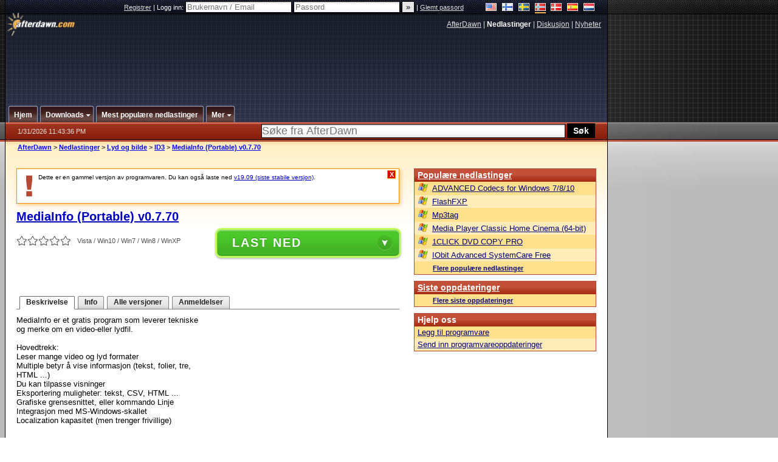

--- FILE ---
content_type: text/html;charset=windows-1252
request_url: https://no.afterdawn.com/nedlastinger/lyd_video/id3/mediainfo_portable.cfm/v0_7_70
body_size: 21968
content:


















	
	

		

		
<!-- going into secondary template -->







	<!DOCTYPE html PUBLIC "-//W3C//DTD XHTML 1.0 Strict//EN" "https://www.w3.org/TR/xhtml1/DTD/xhtml1-strict.dtd">

<html xmlns="https://www.w3.org/1999/xhtml" xml:lang="no" xmlns:og="https://opengraphprotocol.org/schema/" xmlns:fb="https://www.facebook.com/2008/fbml">


	<head>
		<meta http-equiv="X-UA-Compatible" content="IE=9; IE=8; IE=7; IE=EDGE" />
		<title>Last ned MediaInfo (Portable) v0.7.70 - AfterDawn: Programvarenedlastinger</title>
		<meta http-equiv="Content-Type" content="text/html; charset=windows-1252" />
		
			
			
<script type="text/javascript">(window.NREUM||(NREUM={})).init={ajax:{deny_list:["bam.nr-data.net"]},feature_flags:["soft_nav"]};(window.NREUM||(NREUM={})).loader_config={licenseKey:"a60c345c66",applicationID:"68128913",browserID:"73307292"};;/*! For license information please see nr-loader-rum-1.308.0.min.js.LICENSE.txt */
(()=>{var e,t,r={163:(e,t,r)=>{"use strict";r.d(t,{j:()=>E});var n=r(384),i=r(1741);var a=r(2555);r(860).K7.genericEvents;const s="experimental.resources",o="register",c=e=>{if(!e||"string"!=typeof e)return!1;try{document.createDocumentFragment().querySelector(e)}catch{return!1}return!0};var d=r(2614),u=r(944),l=r(8122);const f="[data-nr-mask]",g=e=>(0,l.a)(e,(()=>{const e={feature_flags:[],experimental:{allow_registered_children:!1,resources:!1},mask_selector:"*",block_selector:"[data-nr-block]",mask_input_options:{color:!1,date:!1,"datetime-local":!1,email:!1,month:!1,number:!1,range:!1,search:!1,tel:!1,text:!1,time:!1,url:!1,week:!1,textarea:!1,select:!1,password:!0}};return{ajax:{deny_list:void 0,block_internal:!0,enabled:!0,autoStart:!0},api:{get allow_registered_children(){return e.feature_flags.includes(o)||e.experimental.allow_registered_children},set allow_registered_children(t){e.experimental.allow_registered_children=t},duplicate_registered_data:!1},browser_consent_mode:{enabled:!1},distributed_tracing:{enabled:void 0,exclude_newrelic_header:void 0,cors_use_newrelic_header:void 0,cors_use_tracecontext_headers:void 0,allowed_origins:void 0},get feature_flags(){return e.feature_flags},set feature_flags(t){e.feature_flags=t},generic_events:{enabled:!0,autoStart:!0},harvest:{interval:30},jserrors:{enabled:!0,autoStart:!0},logging:{enabled:!0,autoStart:!0},metrics:{enabled:!0,autoStart:!0},obfuscate:void 0,page_action:{enabled:!0},page_view_event:{enabled:!0,autoStart:!0},page_view_timing:{enabled:!0,autoStart:!0},performance:{capture_marks:!1,capture_measures:!1,capture_detail:!0,resources:{get enabled(){return e.feature_flags.includes(s)||e.experimental.resources},set enabled(t){e.experimental.resources=t},asset_types:[],first_party_domains:[],ignore_newrelic:!0}},privacy:{cookies_enabled:!0},proxy:{assets:void 0,beacon:void 0},session:{expiresMs:d.wk,inactiveMs:d.BB},session_replay:{autoStart:!0,enabled:!1,preload:!1,sampling_rate:10,error_sampling_rate:100,collect_fonts:!1,inline_images:!1,fix_stylesheets:!0,mask_all_inputs:!0,get mask_text_selector(){return e.mask_selector},set mask_text_selector(t){c(t)?e.mask_selector="".concat(t,",").concat(f):""===t||null===t?e.mask_selector=f:(0,u.R)(5,t)},get block_class(){return"nr-block"},get ignore_class(){return"nr-ignore"},get mask_text_class(){return"nr-mask"},get block_selector(){return e.block_selector},set block_selector(t){c(t)?e.block_selector+=",".concat(t):""!==t&&(0,u.R)(6,t)},get mask_input_options(){return e.mask_input_options},set mask_input_options(t){t&&"object"==typeof t?e.mask_input_options={...t,password:!0}:(0,u.R)(7,t)}},session_trace:{enabled:!0,autoStart:!0},soft_navigations:{enabled:!0,autoStart:!0},spa:{enabled:!0,autoStart:!0},ssl:void 0,user_actions:{enabled:!0,elementAttributes:["id","className","tagName","type"]}}})());var p=r(6154),m=r(9324);let h=0;const v={buildEnv:m.F3,distMethod:m.Xs,version:m.xv,originTime:p.WN},b={consented:!1},y={appMetadata:{},get consented(){return this.session?.state?.consent||b.consented},set consented(e){b.consented=e},customTransaction:void 0,denyList:void 0,disabled:!1,harvester:void 0,isolatedBacklog:!1,isRecording:!1,loaderType:void 0,maxBytes:3e4,obfuscator:void 0,onerror:void 0,ptid:void 0,releaseIds:{},session:void 0,timeKeeper:void 0,registeredEntities:[],jsAttributesMetadata:{bytes:0},get harvestCount(){return++h}},_=e=>{const t=(0,l.a)(e,y),r=Object.keys(v).reduce((e,t)=>(e[t]={value:v[t],writable:!1,configurable:!0,enumerable:!0},e),{});return Object.defineProperties(t,r)};var w=r(5701);const x=e=>{const t=e.startsWith("http");e+="/",r.p=t?e:"https://"+e};var R=r(7836),k=r(3241);const A={accountID:void 0,trustKey:void 0,agentID:void 0,licenseKey:void 0,applicationID:void 0,xpid:void 0},S=e=>(0,l.a)(e,A),T=new Set;function E(e,t={},r,s){let{init:o,info:c,loader_config:d,runtime:u={},exposed:l=!0}=t;if(!c){const e=(0,n.pV)();o=e.init,c=e.info,d=e.loader_config}e.init=g(o||{}),e.loader_config=S(d||{}),c.jsAttributes??={},p.bv&&(c.jsAttributes.isWorker=!0),e.info=(0,a.D)(c);const f=e.init,m=[c.beacon,c.errorBeacon];T.has(e.agentIdentifier)||(f.proxy.assets&&(x(f.proxy.assets),m.push(f.proxy.assets)),f.proxy.beacon&&m.push(f.proxy.beacon),e.beacons=[...m],function(e){const t=(0,n.pV)();Object.getOwnPropertyNames(i.W.prototype).forEach(r=>{const n=i.W.prototype[r];if("function"!=typeof n||"constructor"===n)return;let a=t[r];e[r]&&!1!==e.exposed&&"micro-agent"!==e.runtime?.loaderType&&(t[r]=(...t)=>{const n=e[r](...t);return a?a(...t):n})})}(e),(0,n.US)("activatedFeatures",w.B)),u.denyList=[...f.ajax.deny_list||[],...f.ajax.block_internal?m:[]],u.ptid=e.agentIdentifier,u.loaderType=r,e.runtime=_(u),T.has(e.agentIdentifier)||(e.ee=R.ee.get(e.agentIdentifier),e.exposed=l,(0,k.W)({agentIdentifier:e.agentIdentifier,drained:!!w.B?.[e.agentIdentifier],type:"lifecycle",name:"initialize",feature:void 0,data:e.config})),T.add(e.agentIdentifier)}},384:(e,t,r)=>{"use strict";r.d(t,{NT:()=>s,US:()=>u,Zm:()=>o,bQ:()=>d,dV:()=>c,pV:()=>l});var n=r(6154),i=r(1863),a=r(1910);const s={beacon:"bam.nr-data.net",errorBeacon:"bam.nr-data.net"};function o(){return n.gm.NREUM||(n.gm.NREUM={}),void 0===n.gm.newrelic&&(n.gm.newrelic=n.gm.NREUM),n.gm.NREUM}function c(){let e=o();return e.o||(e.o={ST:n.gm.setTimeout,SI:n.gm.setImmediate||n.gm.setInterval,CT:n.gm.clearTimeout,XHR:n.gm.XMLHttpRequest,REQ:n.gm.Request,EV:n.gm.Event,PR:n.gm.Promise,MO:n.gm.MutationObserver,FETCH:n.gm.fetch,WS:n.gm.WebSocket},(0,a.i)(...Object.values(e.o))),e}function d(e,t){let r=o();r.initializedAgents??={},t.initializedAt={ms:(0,i.t)(),date:new Date},r.initializedAgents[e]=t}function u(e,t){o()[e]=t}function l(){return function(){let e=o();const t=e.info||{};e.info={beacon:s.beacon,errorBeacon:s.errorBeacon,...t}}(),function(){let e=o();const t=e.init||{};e.init={...t}}(),c(),function(){let e=o();const t=e.loader_config||{};e.loader_config={...t}}(),o()}},782:(e,t,r)=>{"use strict";r.d(t,{T:()=>n});const n=r(860).K7.pageViewTiming},860:(e,t,r)=>{"use strict";r.d(t,{$J:()=>u,K7:()=>c,P3:()=>d,XX:()=>i,Yy:()=>o,df:()=>a,qY:()=>n,v4:()=>s});const n="events",i="jserrors",a="browser/blobs",s="rum",o="browser/logs",c={ajax:"ajax",genericEvents:"generic_events",jserrors:i,logging:"logging",metrics:"metrics",pageAction:"page_action",pageViewEvent:"page_view_event",pageViewTiming:"page_view_timing",sessionReplay:"session_replay",sessionTrace:"session_trace",softNav:"soft_navigations",spa:"spa"},d={[c.pageViewEvent]:1,[c.pageViewTiming]:2,[c.metrics]:3,[c.jserrors]:4,[c.spa]:5,[c.ajax]:6,[c.sessionTrace]:7,[c.softNav]:8,[c.sessionReplay]:9,[c.logging]:10,[c.genericEvents]:11},u={[c.pageViewEvent]:s,[c.pageViewTiming]:n,[c.ajax]:n,[c.spa]:n,[c.softNav]:n,[c.metrics]:i,[c.jserrors]:i,[c.sessionTrace]:a,[c.sessionReplay]:a,[c.logging]:o,[c.genericEvents]:"ins"}},944:(e,t,r)=>{"use strict";r.d(t,{R:()=>i});var n=r(3241);function i(e,t){"function"==typeof console.debug&&(console.debug("New Relic Warning: https://github.com/newrelic/newrelic-browser-agent/blob/main/docs/warning-codes.md#".concat(e),t),(0,n.W)({agentIdentifier:null,drained:null,type:"data",name:"warn",feature:"warn",data:{code:e,secondary:t}}))}},1687:(e,t,r)=>{"use strict";r.d(t,{Ak:()=>d,Ze:()=>f,x3:()=>u});var n=r(3241),i=r(7836),a=r(3606),s=r(860),o=r(2646);const c={};function d(e,t){const r={staged:!1,priority:s.P3[t]||0};l(e),c[e].get(t)||c[e].set(t,r)}function u(e,t){e&&c[e]&&(c[e].get(t)&&c[e].delete(t),p(e,t,!1),c[e].size&&g(e))}function l(e){if(!e)throw new Error("agentIdentifier required");c[e]||(c[e]=new Map)}function f(e="",t="feature",r=!1){if(l(e),!e||!c[e].get(t)||r)return p(e,t);c[e].get(t).staged=!0,g(e)}function g(e){const t=Array.from(c[e]);t.every(([e,t])=>t.staged)&&(t.sort((e,t)=>e[1].priority-t[1].priority),t.forEach(([t])=>{c[e].delete(t),p(e,t)}))}function p(e,t,r=!0){const s=e?i.ee.get(e):i.ee,c=a.i.handlers;if(!s.aborted&&s.backlog&&c){if((0,n.W)({agentIdentifier:e,type:"lifecycle",name:"drain",feature:t}),r){const e=s.backlog[t],r=c[t];if(r){for(let t=0;e&&t<e.length;++t)m(e[t],r);Object.entries(r).forEach(([e,t])=>{Object.values(t||{}).forEach(t=>{t[0]?.on&&t[0]?.context()instanceof o.y&&t[0].on(e,t[1])})})}}s.isolatedBacklog||delete c[t],s.backlog[t]=null,s.emit("drain-"+t,[])}}function m(e,t){var r=e[1];Object.values(t[r]||{}).forEach(t=>{var r=e[0];if(t[0]===r){var n=t[1],i=e[3],a=e[2];n.apply(i,a)}})}},1738:(e,t,r)=>{"use strict";r.d(t,{U:()=>g,Y:()=>f});var n=r(3241),i=r(9908),a=r(1863),s=r(944),o=r(5701),c=r(3969),d=r(8362),u=r(860),l=r(4261);function f(e,t,r,a){const f=a||r;!f||f[e]&&f[e]!==d.d.prototype[e]||(f[e]=function(){(0,i.p)(c.xV,["API/"+e+"/called"],void 0,u.K7.metrics,r.ee),(0,n.W)({agentIdentifier:r.agentIdentifier,drained:!!o.B?.[r.agentIdentifier],type:"data",name:"api",feature:l.Pl+e,data:{}});try{return t.apply(this,arguments)}catch(e){(0,s.R)(23,e)}})}function g(e,t,r,n,s){const o=e.info;null===r?delete o.jsAttributes[t]:o.jsAttributes[t]=r,(s||null===r)&&(0,i.p)(l.Pl+n,[(0,a.t)(),t,r],void 0,"session",e.ee)}},1741:(e,t,r)=>{"use strict";r.d(t,{W:()=>a});var n=r(944),i=r(4261);class a{#e(e,...t){if(this[e]!==a.prototype[e])return this[e](...t);(0,n.R)(35,e)}addPageAction(e,t){return this.#e(i.hG,e,t)}register(e){return this.#e(i.eY,e)}recordCustomEvent(e,t){return this.#e(i.fF,e,t)}setPageViewName(e,t){return this.#e(i.Fw,e,t)}setCustomAttribute(e,t,r){return this.#e(i.cD,e,t,r)}noticeError(e,t){return this.#e(i.o5,e,t)}setUserId(e,t=!1){return this.#e(i.Dl,e,t)}setApplicationVersion(e){return this.#e(i.nb,e)}setErrorHandler(e){return this.#e(i.bt,e)}addRelease(e,t){return this.#e(i.k6,e,t)}log(e,t){return this.#e(i.$9,e,t)}start(){return this.#e(i.d3)}finished(e){return this.#e(i.BL,e)}recordReplay(){return this.#e(i.CH)}pauseReplay(){return this.#e(i.Tb)}addToTrace(e){return this.#e(i.U2,e)}setCurrentRouteName(e){return this.#e(i.PA,e)}interaction(e){return this.#e(i.dT,e)}wrapLogger(e,t,r){return this.#e(i.Wb,e,t,r)}measure(e,t){return this.#e(i.V1,e,t)}consent(e){return this.#e(i.Pv,e)}}},1863:(e,t,r)=>{"use strict";function n(){return Math.floor(performance.now())}r.d(t,{t:()=>n})},1910:(e,t,r)=>{"use strict";r.d(t,{i:()=>a});var n=r(944);const i=new Map;function a(...e){return e.every(e=>{if(i.has(e))return i.get(e);const t="function"==typeof e?e.toString():"",r=t.includes("[native code]"),a=t.includes("nrWrapper");return r||a||(0,n.R)(64,e?.name||t),i.set(e,r),r})}},2555:(e,t,r)=>{"use strict";r.d(t,{D:()=>o,f:()=>s});var n=r(384),i=r(8122);const a={beacon:n.NT.beacon,errorBeacon:n.NT.errorBeacon,licenseKey:void 0,applicationID:void 0,sa:void 0,queueTime:void 0,applicationTime:void 0,ttGuid:void 0,user:void 0,account:void 0,product:void 0,extra:void 0,jsAttributes:{},userAttributes:void 0,atts:void 0,transactionName:void 0,tNamePlain:void 0};function s(e){try{return!!e.licenseKey&&!!e.errorBeacon&&!!e.applicationID}catch(e){return!1}}const o=e=>(0,i.a)(e,a)},2614:(e,t,r)=>{"use strict";r.d(t,{BB:()=>s,H3:()=>n,g:()=>d,iL:()=>c,tS:()=>o,uh:()=>i,wk:()=>a});const n="NRBA",i="SESSION",a=144e5,s=18e5,o={STARTED:"session-started",PAUSE:"session-pause",RESET:"session-reset",RESUME:"session-resume",UPDATE:"session-update"},c={SAME_TAB:"same-tab",CROSS_TAB:"cross-tab"},d={OFF:0,FULL:1,ERROR:2}},2646:(e,t,r)=>{"use strict";r.d(t,{y:()=>n});class n{constructor(e){this.contextId=e}}},2843:(e,t,r)=>{"use strict";r.d(t,{G:()=>a,u:()=>i});var n=r(3878);function i(e,t=!1,r,i){(0,n.DD)("visibilitychange",function(){if(t)return void("hidden"===document.visibilityState&&e());e(document.visibilityState)},r,i)}function a(e,t,r){(0,n.sp)("pagehide",e,t,r)}},3241:(e,t,r)=>{"use strict";r.d(t,{W:()=>a});var n=r(6154);const i="newrelic";function a(e={}){try{n.gm.dispatchEvent(new CustomEvent(i,{detail:e}))}catch(e){}}},3606:(e,t,r)=>{"use strict";r.d(t,{i:()=>a});var n=r(9908);a.on=s;var i=a.handlers={};function a(e,t,r,a){s(a||n.d,i,e,t,r)}function s(e,t,r,i,a){a||(a="feature"),e||(e=n.d);var s=t[a]=t[a]||{};(s[r]=s[r]||[]).push([e,i])}},3878:(e,t,r)=>{"use strict";function n(e,t){return{capture:e,passive:!1,signal:t}}function i(e,t,r=!1,i){window.addEventListener(e,t,n(r,i))}function a(e,t,r=!1,i){document.addEventListener(e,t,n(r,i))}r.d(t,{DD:()=>a,jT:()=>n,sp:()=>i})},3969:(e,t,r)=>{"use strict";r.d(t,{TZ:()=>n,XG:()=>o,rs:()=>i,xV:()=>s,z_:()=>a});const n=r(860).K7.metrics,i="sm",a="cm",s="storeSupportabilityMetrics",o="storeEventMetrics"},4234:(e,t,r)=>{"use strict";r.d(t,{W:()=>a});var n=r(7836),i=r(1687);class a{constructor(e,t){this.agentIdentifier=e,this.ee=n.ee.get(e),this.featureName=t,this.blocked=!1}deregisterDrain(){(0,i.x3)(this.agentIdentifier,this.featureName)}}},4261:(e,t,r)=>{"use strict";r.d(t,{$9:()=>d,BL:()=>o,CH:()=>g,Dl:()=>_,Fw:()=>y,PA:()=>h,Pl:()=>n,Pv:()=>k,Tb:()=>l,U2:()=>a,V1:()=>R,Wb:()=>x,bt:()=>b,cD:()=>v,d3:()=>w,dT:()=>c,eY:()=>p,fF:()=>f,hG:()=>i,k6:()=>s,nb:()=>m,o5:()=>u});const n="api-",i="addPageAction",a="addToTrace",s="addRelease",o="finished",c="interaction",d="log",u="noticeError",l="pauseReplay",f="recordCustomEvent",g="recordReplay",p="register",m="setApplicationVersion",h="setCurrentRouteName",v="setCustomAttribute",b="setErrorHandler",y="setPageViewName",_="setUserId",w="start",x="wrapLogger",R="measure",k="consent"},5289:(e,t,r)=>{"use strict";r.d(t,{GG:()=>s,Qr:()=>c,sB:()=>o});var n=r(3878),i=r(6389);function a(){return"undefined"==typeof document||"complete"===document.readyState}function s(e,t){if(a())return e();const r=(0,i.J)(e),s=setInterval(()=>{a()&&(clearInterval(s),r())},500);(0,n.sp)("load",r,t)}function o(e){if(a())return e();(0,n.DD)("DOMContentLoaded",e)}function c(e){if(a())return e();(0,n.sp)("popstate",e)}},5607:(e,t,r)=>{"use strict";r.d(t,{W:()=>n});const n=(0,r(9566).bz)()},5701:(e,t,r)=>{"use strict";r.d(t,{B:()=>a,t:()=>s});var n=r(3241);const i=new Set,a={};function s(e,t){const r=t.agentIdentifier;a[r]??={},e&&"object"==typeof e&&(i.has(r)||(t.ee.emit("rumresp",[e]),a[r]=e,i.add(r),(0,n.W)({agentIdentifier:r,loaded:!0,drained:!0,type:"lifecycle",name:"load",feature:void 0,data:e})))}},6154:(e,t,r)=>{"use strict";r.d(t,{OF:()=>c,RI:()=>i,WN:()=>u,bv:()=>a,eN:()=>l,gm:()=>s,mw:()=>o,sb:()=>d});var n=r(1863);const i="undefined"!=typeof window&&!!window.document,a="undefined"!=typeof WorkerGlobalScope&&("undefined"!=typeof self&&self instanceof WorkerGlobalScope&&self.navigator instanceof WorkerNavigator||"undefined"!=typeof globalThis&&globalThis instanceof WorkerGlobalScope&&globalThis.navigator instanceof WorkerNavigator),s=i?window:"undefined"!=typeof WorkerGlobalScope&&("undefined"!=typeof self&&self instanceof WorkerGlobalScope&&self||"undefined"!=typeof globalThis&&globalThis instanceof WorkerGlobalScope&&globalThis),o=Boolean("hidden"===s?.document?.visibilityState),c=/iPad|iPhone|iPod/.test(s.navigator?.userAgent),d=c&&"undefined"==typeof SharedWorker,u=((()=>{const e=s.navigator?.userAgent?.match(/Firefox[/\s](\d+\.\d+)/);Array.isArray(e)&&e.length>=2&&e[1]})(),Date.now()-(0,n.t)()),l=()=>"undefined"!=typeof PerformanceNavigationTiming&&s?.performance?.getEntriesByType("navigation")?.[0]?.responseStart},6389:(e,t,r)=>{"use strict";function n(e,t=500,r={}){const n=r?.leading||!1;let i;return(...r)=>{n&&void 0===i&&(e.apply(this,r),i=setTimeout(()=>{i=clearTimeout(i)},t)),n||(clearTimeout(i),i=setTimeout(()=>{e.apply(this,r)},t))}}function i(e){let t=!1;return(...r)=>{t||(t=!0,e.apply(this,r))}}r.d(t,{J:()=>i,s:()=>n})},6630:(e,t,r)=>{"use strict";r.d(t,{T:()=>n});const n=r(860).K7.pageViewEvent},7699:(e,t,r)=>{"use strict";r.d(t,{It:()=>a,KC:()=>o,No:()=>i,qh:()=>s});var n=r(860);const i=16e3,a=1e6,s="SESSION_ERROR",o={[n.K7.logging]:!0,[n.K7.genericEvents]:!1,[n.K7.jserrors]:!1,[n.K7.ajax]:!1}},7836:(e,t,r)=>{"use strict";r.d(t,{P:()=>o,ee:()=>c});var n=r(384),i=r(8990),a=r(2646),s=r(5607);const o="nr@context:".concat(s.W),c=function e(t,r){var n={},s={},u={},l=!1;try{l=16===r.length&&d.initializedAgents?.[r]?.runtime.isolatedBacklog}catch(e){}var f={on:p,addEventListener:p,removeEventListener:function(e,t){var r=n[e];if(!r)return;for(var i=0;i<r.length;i++)r[i]===t&&r.splice(i,1)},emit:function(e,r,n,i,a){!1!==a&&(a=!0);if(c.aborted&&!i)return;t&&a&&t.emit(e,r,n);var o=g(n);m(e).forEach(e=>{e.apply(o,r)});var d=v()[s[e]];d&&d.push([f,e,r,o]);return o},get:h,listeners:m,context:g,buffer:function(e,t){const r=v();if(t=t||"feature",f.aborted)return;Object.entries(e||{}).forEach(([e,n])=>{s[n]=t,t in r||(r[t]=[])})},abort:function(){f._aborted=!0,Object.keys(f.backlog).forEach(e=>{delete f.backlog[e]})},isBuffering:function(e){return!!v()[s[e]]},debugId:r,backlog:l?{}:t&&"object"==typeof t.backlog?t.backlog:{},isolatedBacklog:l};return Object.defineProperty(f,"aborted",{get:()=>{let e=f._aborted||!1;return e||(t&&(e=t.aborted),e)}}),f;function g(e){return e&&e instanceof a.y?e:e?(0,i.I)(e,o,()=>new a.y(o)):new a.y(o)}function p(e,t){n[e]=m(e).concat(t)}function m(e){return n[e]||[]}function h(t){return u[t]=u[t]||e(f,t)}function v(){return f.backlog}}(void 0,"globalEE"),d=(0,n.Zm)();d.ee||(d.ee=c)},8122:(e,t,r)=>{"use strict";r.d(t,{a:()=>i});var n=r(944);function i(e,t){try{if(!e||"object"!=typeof e)return(0,n.R)(3);if(!t||"object"!=typeof t)return(0,n.R)(4);const r=Object.create(Object.getPrototypeOf(t),Object.getOwnPropertyDescriptors(t)),a=0===Object.keys(r).length?e:r;for(let s in a)if(void 0!==e[s])try{if(null===e[s]){r[s]=null;continue}Array.isArray(e[s])&&Array.isArray(t[s])?r[s]=Array.from(new Set([...e[s],...t[s]])):"object"==typeof e[s]&&"object"==typeof t[s]?r[s]=i(e[s],t[s]):r[s]=e[s]}catch(e){r[s]||(0,n.R)(1,e)}return r}catch(e){(0,n.R)(2,e)}}},8362:(e,t,r)=>{"use strict";r.d(t,{d:()=>a});var n=r(9566),i=r(1741);class a extends i.W{agentIdentifier=(0,n.LA)(16)}},8374:(e,t,r)=>{r.nc=(()=>{try{return document?.currentScript?.nonce}catch(e){}return""})()},8990:(e,t,r)=>{"use strict";r.d(t,{I:()=>i});var n=Object.prototype.hasOwnProperty;function i(e,t,r){if(n.call(e,t))return e[t];var i=r();if(Object.defineProperty&&Object.keys)try{return Object.defineProperty(e,t,{value:i,writable:!0,enumerable:!1}),i}catch(e){}return e[t]=i,i}},9324:(e,t,r)=>{"use strict";r.d(t,{F3:()=>i,Xs:()=>a,xv:()=>n});const n="1.308.0",i="PROD",a="CDN"},9566:(e,t,r)=>{"use strict";r.d(t,{LA:()=>o,bz:()=>s});var n=r(6154);const i="xxxxxxxx-xxxx-4xxx-yxxx-xxxxxxxxxxxx";function a(e,t){return e?15&e[t]:16*Math.random()|0}function s(){const e=n.gm?.crypto||n.gm?.msCrypto;let t,r=0;return e&&e.getRandomValues&&(t=e.getRandomValues(new Uint8Array(30))),i.split("").map(e=>"x"===e?a(t,r++).toString(16):"y"===e?(3&a()|8).toString(16):e).join("")}function o(e){const t=n.gm?.crypto||n.gm?.msCrypto;let r,i=0;t&&t.getRandomValues&&(r=t.getRandomValues(new Uint8Array(e)));const s=[];for(var o=0;o<e;o++)s.push(a(r,i++).toString(16));return s.join("")}},9908:(e,t,r)=>{"use strict";r.d(t,{d:()=>n,p:()=>i});var n=r(7836).ee.get("handle");function i(e,t,r,i,a){a?(a.buffer([e],i),a.emit(e,t,r)):(n.buffer([e],i),n.emit(e,t,r))}}},n={};function i(e){var t=n[e];if(void 0!==t)return t.exports;var a=n[e]={exports:{}};return r[e](a,a.exports,i),a.exports}i.m=r,i.d=(e,t)=>{for(var r in t)i.o(t,r)&&!i.o(e,r)&&Object.defineProperty(e,r,{enumerable:!0,get:t[r]})},i.f={},i.e=e=>Promise.all(Object.keys(i.f).reduce((t,r)=>(i.f[r](e,t),t),[])),i.u=e=>"nr-rum-1.308.0.min.js",i.o=(e,t)=>Object.prototype.hasOwnProperty.call(e,t),e={},t="NRBA-1.308.0.PROD:",i.l=(r,n,a,s)=>{if(e[r])e[r].push(n);else{var o,c;if(void 0!==a)for(var d=document.getElementsByTagName("script"),u=0;u<d.length;u++){var l=d[u];if(l.getAttribute("src")==r||l.getAttribute("data-webpack")==t+a){o=l;break}}if(!o){c=!0;var f={296:"sha512-+MIMDsOcckGXa1EdWHqFNv7P+JUkd5kQwCBr3KE6uCvnsBNUrdSt4a/3/L4j4TxtnaMNjHpza2/erNQbpacJQA=="};(o=document.createElement("script")).charset="utf-8",i.nc&&o.setAttribute("nonce",i.nc),o.setAttribute("data-webpack",t+a),o.src=r,0!==o.src.indexOf(window.location.origin+"/")&&(o.crossOrigin="anonymous"),f[s]&&(o.integrity=f[s])}e[r]=[n];var g=(t,n)=>{o.onerror=o.onload=null,clearTimeout(p);var i=e[r];if(delete e[r],o.parentNode&&o.parentNode.removeChild(o),i&&i.forEach(e=>e(n)),t)return t(n)},p=setTimeout(g.bind(null,void 0,{type:"timeout",target:o}),12e4);o.onerror=g.bind(null,o.onerror),o.onload=g.bind(null,o.onload),c&&document.head.appendChild(o)}},i.r=e=>{"undefined"!=typeof Symbol&&Symbol.toStringTag&&Object.defineProperty(e,Symbol.toStringTag,{value:"Module"}),Object.defineProperty(e,"__esModule",{value:!0})},i.p="https://js-agent.newrelic.com/",(()=>{var e={374:0,840:0};i.f.j=(t,r)=>{var n=i.o(e,t)?e[t]:void 0;if(0!==n)if(n)r.push(n[2]);else{var a=new Promise((r,i)=>n=e[t]=[r,i]);r.push(n[2]=a);var s=i.p+i.u(t),o=new Error;i.l(s,r=>{if(i.o(e,t)&&(0!==(n=e[t])&&(e[t]=void 0),n)){var a=r&&("load"===r.type?"missing":r.type),s=r&&r.target&&r.target.src;o.message="Loading chunk "+t+" failed: ("+a+": "+s+")",o.name="ChunkLoadError",o.type=a,o.request=s,n[1](o)}},"chunk-"+t,t)}};var t=(t,r)=>{var n,a,[s,o,c]=r,d=0;if(s.some(t=>0!==e[t])){for(n in o)i.o(o,n)&&(i.m[n]=o[n]);if(c)c(i)}for(t&&t(r);d<s.length;d++)a=s[d],i.o(e,a)&&e[a]&&e[a][0](),e[a]=0},r=self["webpackChunk:NRBA-1.308.0.PROD"]=self["webpackChunk:NRBA-1.308.0.PROD"]||[];r.forEach(t.bind(null,0)),r.push=t.bind(null,r.push.bind(r))})(),(()=>{"use strict";i(8374);var e=i(8362),t=i(860);const r=Object.values(t.K7);var n=i(163);var a=i(9908),s=i(1863),o=i(4261),c=i(1738);var d=i(1687),u=i(4234),l=i(5289),f=i(6154),g=i(944),p=i(384);const m=e=>f.RI&&!0===e?.privacy.cookies_enabled;function h(e){return!!(0,p.dV)().o.MO&&m(e)&&!0===e?.session_trace.enabled}var v=i(6389),b=i(7699);class y extends u.W{constructor(e,t){super(e.agentIdentifier,t),this.agentRef=e,this.abortHandler=void 0,this.featAggregate=void 0,this.loadedSuccessfully=void 0,this.onAggregateImported=new Promise(e=>{this.loadedSuccessfully=e}),this.deferred=Promise.resolve(),!1===e.init[this.featureName].autoStart?this.deferred=new Promise((t,r)=>{this.ee.on("manual-start-all",(0,v.J)(()=>{(0,d.Ak)(e.agentIdentifier,this.featureName),t()}))}):(0,d.Ak)(e.agentIdentifier,t)}importAggregator(e,t,r={}){if(this.featAggregate)return;const n=async()=>{let n;await this.deferred;try{if(m(e.init)){const{setupAgentSession:t}=await i.e(296).then(i.bind(i,3305));n=t(e)}}catch(e){(0,g.R)(20,e),this.ee.emit("internal-error",[e]),(0,a.p)(b.qh,[e],void 0,this.featureName,this.ee)}try{if(!this.#t(this.featureName,n,e.init))return(0,d.Ze)(this.agentIdentifier,this.featureName),void this.loadedSuccessfully(!1);const{Aggregate:i}=await t();this.featAggregate=new i(e,r),e.runtime.harvester.initializedAggregates.push(this.featAggregate),this.loadedSuccessfully(!0)}catch(e){(0,g.R)(34,e),this.abortHandler?.(),(0,d.Ze)(this.agentIdentifier,this.featureName,!0),this.loadedSuccessfully(!1),this.ee&&this.ee.abort()}};f.RI?(0,l.GG)(()=>n(),!0):n()}#t(e,r,n){if(this.blocked)return!1;switch(e){case t.K7.sessionReplay:return h(n)&&!!r;case t.K7.sessionTrace:return!!r;default:return!0}}}var _=i(6630),w=i(2614),x=i(3241);class R extends y{static featureName=_.T;constructor(e){var t;super(e,_.T),this.setupInspectionEvents(e.agentIdentifier),t=e,(0,c.Y)(o.Fw,function(e,r){"string"==typeof e&&("/"!==e.charAt(0)&&(e="/"+e),t.runtime.customTransaction=(r||"http://custom.transaction")+e,(0,a.p)(o.Pl+o.Fw,[(0,s.t)()],void 0,void 0,t.ee))},t),this.importAggregator(e,()=>i.e(296).then(i.bind(i,3943)))}setupInspectionEvents(e){const t=(t,r)=>{t&&(0,x.W)({agentIdentifier:e,timeStamp:t.timeStamp,loaded:"complete"===t.target.readyState,type:"window",name:r,data:t.target.location+""})};(0,l.sB)(e=>{t(e,"DOMContentLoaded")}),(0,l.GG)(e=>{t(e,"load")}),(0,l.Qr)(e=>{t(e,"navigate")}),this.ee.on(w.tS.UPDATE,(t,r)=>{(0,x.W)({agentIdentifier:e,type:"lifecycle",name:"session",data:r})})}}class k extends e.d{constructor(e){var t;(super(),f.gm)?(this.features={},(0,p.bQ)(this.agentIdentifier,this),this.desiredFeatures=new Set(e.features||[]),this.desiredFeatures.add(R),(0,n.j)(this,e,e.loaderType||"agent"),t=this,(0,c.Y)(o.cD,function(e,r,n=!1){if("string"==typeof e){if(["string","number","boolean"].includes(typeof r)||null===r)return(0,c.U)(t,e,r,o.cD,n);(0,g.R)(40,typeof r)}else(0,g.R)(39,typeof e)},t),function(e){(0,c.Y)(o.Dl,function(t,r=!1){if("string"!=typeof t&&null!==t)return void(0,g.R)(41,typeof t);const n=e.info.jsAttributes["enduser.id"];r&&null!=n&&n!==t?(0,a.p)(o.Pl+"setUserIdAndResetSession",[t],void 0,"session",e.ee):(0,c.U)(e,"enduser.id",t,o.Dl,!0)},e)}(this),function(e){(0,c.Y)(o.nb,function(t){if("string"==typeof t||null===t)return(0,c.U)(e,"application.version",t,o.nb,!1);(0,g.R)(42,typeof t)},e)}(this),function(e){(0,c.Y)(o.d3,function(){e.ee.emit("manual-start-all")},e)}(this),function(e){(0,c.Y)(o.Pv,function(t=!0){if("boolean"==typeof t){if((0,a.p)(o.Pl+o.Pv,[t],void 0,"session",e.ee),e.runtime.consented=t,t){const t=e.features.page_view_event;t.onAggregateImported.then(e=>{const r=t.featAggregate;e&&!r.sentRum&&r.sendRum()})}}else(0,g.R)(65,typeof t)},e)}(this),this.run()):(0,g.R)(21)}get config(){return{info:this.info,init:this.init,loader_config:this.loader_config,runtime:this.runtime}}get api(){return this}run(){try{const e=function(e){const t={};return r.forEach(r=>{t[r]=!!e[r]?.enabled}),t}(this.init),n=[...this.desiredFeatures];n.sort((e,r)=>t.P3[e.featureName]-t.P3[r.featureName]),n.forEach(r=>{if(!e[r.featureName]&&r.featureName!==t.K7.pageViewEvent)return;if(r.featureName===t.K7.spa)return void(0,g.R)(67);const n=function(e){switch(e){case t.K7.ajax:return[t.K7.jserrors];case t.K7.sessionTrace:return[t.K7.ajax,t.K7.pageViewEvent];case t.K7.sessionReplay:return[t.K7.sessionTrace];case t.K7.pageViewTiming:return[t.K7.pageViewEvent];default:return[]}}(r.featureName).filter(e=>!(e in this.features));n.length>0&&(0,g.R)(36,{targetFeature:r.featureName,missingDependencies:n}),this.features[r.featureName]=new r(this)})}catch(e){(0,g.R)(22,e);for(const e in this.features)this.features[e].abortHandler?.();const t=(0,p.Zm)();delete t.initializedAgents[this.agentIdentifier]?.features,delete this.sharedAggregator;return t.ee.get(this.agentIdentifier).abort(),!1}}}var A=i(2843),S=i(782);class T extends y{static featureName=S.T;constructor(e){super(e,S.T),f.RI&&((0,A.u)(()=>(0,a.p)("docHidden",[(0,s.t)()],void 0,S.T,this.ee),!0),(0,A.G)(()=>(0,a.p)("winPagehide",[(0,s.t)()],void 0,S.T,this.ee)),this.importAggregator(e,()=>i.e(296).then(i.bind(i,2117))))}}var E=i(3969);class I extends y{static featureName=E.TZ;constructor(e){super(e,E.TZ),f.RI&&document.addEventListener("securitypolicyviolation",e=>{(0,a.p)(E.xV,["Generic/CSPViolation/Detected"],void 0,this.featureName,this.ee)}),this.importAggregator(e,()=>i.e(296).then(i.bind(i,9623)))}}new k({features:[R,T,I],loaderType:"lite"})})()})();</script>
			
		
		<link rel="shortcut icon" href="https://cdn.afterdawn.fi/v4/favicon.ico" />
		<link rel="apple-touch-icon" href="https://cdn.afterdawn.fi/v3/apple-touch-icon.png" type="image/png" />
		

		
			<link rel="preload" href="https://cdn.afterdawn.fi/min/g=dlcss&amp;1517511513" as="style">
			<link rel="stylesheet" type="text/css" href="https://cdn.afterdawn.fi/min/g=dlcss&amp;1517511513" />
		
<!--[if lte IE 7]>
<style type="text/css">#base-2 .centerSection { z-index: 6 !important; }</style>
<![endif]-->

		
			
	
		
			
			<link rel="stylesheet" type="text/css" href="https://cdn.afterdawn.fi/v4/styles/custom_dl.cdn.css?2026131" />
			<link rel="stylesheet" type="text/css" href="https://cdn.afterdawn.fi/filepedia_fin/search_component.css?2026131" />
		
	
	
	
		<link rel="alternate" hreflang="es" href="https://es.afterdawn.com/programas/audio_video/id3/mediainfo_portable.cfm">
	
	
		<link rel="alternate" hreflang="no" href="https://no.afterdawn.com/nedlastinger/lyd_video/id3/mediainfo_portable.cfm">
	
	
		<link rel="alternate" hreflang="nl" href="https://nl.afterdawn.com/downloads/beeld_geluid/id3/mediainfo_portable.cfm">
	
	
		<link rel="alternate" hreflang="da" href="https://www.afterdawn.dk/downloads/audio_video/id3/mediainfo_portable.cfm">
	
	
		<link rel="alternate" hreflang="fi" href="https://www.download.fi/audio_video/ID3/mediainfo_portable.cfm">
	
	
		<link rel="alternate" hreflang="sv" href="http://sv.afterdawn.com/programvara/videoprogram/videoverktyg/mediainfo_portable.cfm">
	
	
		<link rel="alternate" hreflang="en" href="https://www.afterdawn.com/software/audio_video/ID3/mediainfo_portable.cfm">
	
	
	
			<meta property="og:title" content="MediaInfo (Portable)" />
			<meta property="og:type" content="article" />
			<meta property="og:url" content="https://no.afterdawn.com/nedlastinger/lyd_video/id3/mediainfo_portable.cfm/v0_7_70" />
				<meta property="og:image" content="https://cdn.afterdawn.fi/screenshots/normal/5040.jpg" /> 
			<meta property="og:site_name" content="AfterDawn Norge" />
			<meta property="fb:page_id" content="190775057636581" />
			<meta property="fb:admins" content="722839037" />
		
		
		

		

		<meta http-equiv="Content-Language" content="no" />
		<meta name="Author" content="AfterDawn.com" />
		

		
			<link rel="alternate" type="application/rss+xml" href="http://rss.afterdawn.com/software_updates.xml" title="AfterDawn: Software updates" />
		
		
		
		
		<script type="text/javascript" src="https://ajax.googleapis.com/ajax/libs/jquery/1.12.4/jquery.min.js"></script>


		

		

		

		


		

		
			
				<style type="text/css" media="only screen and (min-width: 0px) and (max-width: 1350px)">
					.centerSection { margin-left: 8px; }
					#base-glow { background-position: -296px 0; }
					#base-glow { background-position: -296px 0; }
					#base-1 { background-position: 1px -60px; }
					#base-2 { background-position: 4px bottom; }
					#newsletterBar .content { margin-left: 0 !important; }
					#newsletterBar .shareButtons { right: 10px; }
				</style>
			
		

		
			<style type="text/css" media="only screen and (min-width: 0px) and (max-width: 960px)">
				#newsletterBar { display: none !important; }
			</style>
		


	



		<script type='text/javascript'>
			/*! viewportSize | Author: Tyson Matanich, 2013 | License: MIT */
			(function(n){n.viewportSize={},n.viewportSize.getHeight=function(){return t("Height")},n.viewportSize.getWidth=function(){return t("Width")};var t=function(t){var f,o=t.toLowerCase(),e=n.document,i=e.documentElement,r,u;return n["inner"+t]===undefined?f=i["client"+t]:n["inner"+t]!=i["client"+t]?(r=e.createElement("body"),r.id="vpw-test-b",r.style.cssText="overflow:scroll",u=e.createElement("div"),u.id="vpw-test-d",u.style.cssText="position:absolute;top:-1000px",u.innerHTML="<style>@media("+o+":"+i["client"+t]+"px){body#vpw-test-b div#vpw-test-d{"+o+":7px!important}}<\/style>",r.appendChild(u),i.insertBefore(r,e.head),f=u["offset"+t]==7?i["client"+t]:n["inner"+t],i.removeChild(r)):f=n["inner"+t],f}})(this);

			var viewportWidth = window.viewportSize.getWidth();
			var isTouch = false;

			if ( 'querySelector' in document && 'addEventListener' in window ) {
				document.documentElement.className = document.documentElement.className.replace("nojs","js");
			}
			if ( ('ontouchstart' in window) || (window.DocumentTouch && document instanceof DocumentTouch) || !!(navigator.msMaxTouchPoints) || (navigator.userAgent.search(/IEMobile/) > 0)  ) {
				document.documentElement.className = document.documentElement.className.replace("notouch","touch");
				isTouch = true;
			}
			if(viewportWidth <= 1184) {
				var hideSkyScraper = true;
			}
		</script>
		<style>
			@media (max-width: 1184px) {
				#ad-right-160x600-placeholder {
					display: none !important;
				}
			}
		</style>
		

		

	</head>

	<body class="large not-logged">
		<noscript> 
			<style type="text/css">
				.requiresJavascript { display: none;}
			</style>
		</noscript>


	
	
		

			<!-- Google tag (gtag.js) -->
			<script async src="https://www.googletagmanager.com/gtag/js?id=G-1"></script>
			<script>
			  window.dataLayer = window.dataLayer || [];
			  function gtag(){dataLayer.push(arguments);}
			  gtag('js', new Date());

			  gtag('config', 'G-LE73KG4LDN');
			</script>
		
		

	

	

<div id="loginInfoContainer">
	<div id="loginInfoBox"></div>
</div>






	











	<div id="base-main">
		<div id="base-glow">
			
		</div>
		<div id="base-header">
			<div id="base-1"><div class="centerSection">
	<div id="userBar">
		<table>
			<tr>
				
				<td id="header-top-help">
					
						&nbsp;
					
				</td>
				<td id="header-top-login">
					
						<div class="login">
	
		<span id="topBarLoginText" style="display: none;">
			
		</span>

		
			<span id="topBarLoginForm">

				<form id="login" action="https://logginn.afterdawn.com/login.cfm" method="post">
					<p>
					<a href="https://logginn.afterdawn.com/create_new_account.cfm">Registrer</a> |
					<label class="user">
						Logg inn:
						<input name="AD_Nick" type="text" class="user" placeholder="Brukernavn / Email" title="Brukernavn / Email"/>
					</label>
					<label class="password">
						<input name="AD_Password" type="password" class="password" placeholder="Passord" title="Passord"/>
					</label>
					<input type="hidden" name="returnUrl" value="https://no.afterdawn.com/nedlastinger/lyd_video/id3/mediainfo_portable.cfm/v0_7_70" />
					<input type="submit" class="submit" value="&raquo;" />
					| <a href="https://logginn.afterdawn.com/lost_password.cfm">Glemt passord</a>
					</p>
				</form>
			</span>
		
		<div id="topBarLoginIframes" style="display:none;"></div>
	
</div>

					
				</td>
				<td id="header-top-flags">
					

	
		
			<a href="https://www.afterdawn.com" id="flagGB" title="In English" xml:lang="en"><span class="one_flag"></span></a>
		
	
		
			<a href="https://fin.afterdawn.com" id="flagFI" title="Suomeksi" xml:lang="fi"><span class="one_flag"></span></a>
		
	
		
			<a href="http://sv.afterdawn.com" id="flagSE" title="På svenska" xml:lang="sv"><span class="one_flag"></span></a>
		
	
		
			<span class="selected" id="flagNO" title="På norsk"><span class="one_flag"></span></span>
		
	
		
			<a href="https://www.afterdawn.dk" id="flagDA" title="På dansk" xml:lang="da"><span class="one_flag"></span></a>
		
	
		
			<a href="https://es.afterdawn.com" id="flagES" title="En español" xml:lang="es"><span class="one_flag"></span></a>
		
	
		
			<a href="https://nl.afterdawn.com" id="flagNL" title="In het Nederlands" xml:lang="nl"><span class="one_flag"></span></a>
		
	




				</td>
				
			</tr>
		</table>
	</div>
</div></div>
			<div id="base-2">
				<div class="drop"></div>
				<div class="centerSection">
					
	<div id="topLevelNavigation">
		
			
				
					<a href="https://no.afterdawn.com/">AfterDawn</a>
				
				 | 
			
				
					<span class="selected">Nedlastinger</span>
				
				 | 
			
				
					<a href="http://diskusjon.afterdawn.com/">Diskusjon</a>
				
				 | 
			
				
					<a href="http://no.high.fi/">Nyheter</a>
				
				
			
		
	</div>

		<div id="logoHolder">
			<a href="https://no.afterdawn.com/"><img src="https://cdn.afterdawn.fi/v4/topBar/logoDAWNv4.gif" width="230" height="81" alt="AfterDawn Norge" /></a>
		</div>
	
					
						
							<div style="min-height: 108px; min-width: 980px; position: relative; z-index: 100; text-align:center;" id="ad-top-banner-placeholder">
								<script>
									var showTopAdvertisement = true;
									
								</script>
								
									<script type="text/javascript"><!--
google_ad_client = "pub-5626074131133514";
/* aD/nor/728x90 top banner */
google_ad_slot = "7385859737";
google_ad_width = 728;
google_ad_height = 90;
//-->
</script>
<script type="text/javascript"
src="https://pagead2.googlesyndication.com/pagead/show_ads.js">
</script>
								
								
							</div>
							
	
		<div id="naviBar">
			
			<ul id="menutop">
				
					
					
						<li><a href="https://no.afterdawn.com/nedlastinger/"><span>Hjem</span></a>
							
						</li>
						
					
				
					
					
						<li class="parent"><a href="https://no.afterdawn.com/nedlastinger/"><span>Downloads</span></a>
							
								<ul>
									
									
										<li><a href="https://no.afterdawn.com/nedlastinger/cd_dvd/"><span>CD og DVD</span></a></li>
										
									
										<li><a href="https://no.afterdawn.com/nedlastinger/drivere/"><span>Drivere</span></a></li>
										
									
										<li><a href="https://no.afterdawn.com/nedlastinger/lyd_video/"><span>Lyd og bilde</span></a></li>
										
									
										<li><a href="https://no.afterdawn.com/nedlastinger/nettverk/"><span>Nettverk</span></a></li>
										
									
										<li><a href="https://no.afterdawn.com/nedlastinger/sikkerhet/"><span>Sikkerhet</span></a></li>
										
									
										<li><a href="https://no.afterdawn.com/nedlastinger/skrivebord/"><span>Skrivebord</span></a></li>
										
									
										<li><a href="https://no.afterdawn.com/nedlastinger/system_verktoy/"><span>Systemverktøy</span></a></li>
										
									
								</ul>
							
						</li>
						
					
				
					
					
						<li><a href="https://no.afterdawn.com/nedlastinger/mest_populaere_nedlastinger/"><span>Mest populære nedlastinger</span></a>
							
						</li>
						
					
				
					
					
						<li class="parent"><a href="https://no.afterdawn.com/nedlastinger/"><span>Mer</span></a>
							
								<ul>
									
									
										<li><a href="/nedlastinger/kilde_koder/"><span>Kildekoder</span></a></li>
										
									
										<li><a href="https://no.afterdawn.com/nedlastinger/siste_oppdateringer/"><span>Siste programvareoppdateringer</span></a></li>
										
									
										<li><a href="/general/tilbakemelding.cfm"><span>Tilbakemelding</span></a></li>
										
									
										<li><a href="/nedlastinger/general/submit_new.cfm"><span>Legg til programvare</span></a></li>
										
									
										<li><a href="https://www.afterdawn.com/general/company.cfm"><span>Om AfterDawn</span></a></li>
										
									
										<li><a href="https://www.afterdawn.com/general/adprices.cfm"><span>Annonser på AfterDawn.com</span></a></li>
										
									
								</ul>
							
						</li>
						
					
				
				
			</ul>
		</div>
	

						
					
					<div class="divider"></div>
				</div>
			</div>
			<div id="base-3"><div class="centerSection">
	<div id="searchBar">
		<div id="header-info-date">
			
				<script type="text/javascript">
					(function() {
						var d=new Date(); document.write(d.toLocaleDateString()+" "+d.toLocaleTimeString());
					})();
				</script>
			
		</div>
		
			
		
		
		
			<form id="search" action="/nedlastinger/sok/resultat.cfm" method="get">
				<div>
					<input type="search" name="q" value="" class="searchstring" placeholder="Søke fra AfterDawn"/>
					<input type="submit" value=" Søk " class="searchsubmit" />
				</div>
			</form>
		
	</div>
</div></div>
		</div>
		<div id="base-4">
			<div class="centerSection">
			




		

















		
			<div id="page-info-crumbs">
				


	<span xmlns:v="http://rdf.data-vocabulary.org/#">
	
		
			<span typeof="v:Breadcrumb">
				<a href="https://no.afterdawn.com/" rel="v:url" property="v:title">AfterDawn</a>
			</span>
			 >
		
	
		
			<span typeof="v:Breadcrumb">
				<a href="https://no.afterdawn.com/nedlastinger/" rel="v:url" property="v:title">Nedlastinger</a>
			</span>
			 >
		
	
		
			<span typeof="v:Breadcrumb">
				<a href="/nedlastinger/lyd_video/" rel="v:url" property="v:title">Lyd og bilde</a>
			</span>
			 >
		
	
		
			<span typeof="v:Breadcrumb">
				<a href="/nedlastinger/lyd_video/id3/" rel="v:url" property="v:title">ID3</a>
			</span>
			 >
		
	
		
			<span typeof="v:Breadcrumb">
				<a href="https://no.afterdawn.com/nedlastinger/lyd_video/id3/mediainfo_portable.cfm/v0_7_70" rel="v:url" property="v:title">MediaInfo (Portable) v0.7.70</a>
			</span>
			
		
	
	</span>



			</div>
		

		
		<div id="innerLevel" class="software_default">





	

	
		
		<div id="mainColumn"
		
		>

			<div class="software_info">
				
					<script type="text/javascript">
						// Write version messages using JS and bind close function immediately (safe to bind as the needed element is already in DOM)
						document.write('<div class="versionMessage"><div class="iconContainer"></div><p>Dette er en gammel versjon av programvaren. Du kan også laste ned <a href="https://no.afterdawn.com/nedlastinger/lyd_video/id3/mediainfo_portable.cfm/v19_09">v19.09 (siste stabile versjon)</a>.</p><span class="closeVersionMessage" title="Lukk">X</span></div>');
						$(".closeVersionMessage").click(function() {
							$(".versionMessage").hide("fast",function(){$(window).resize();});
						});
					</script>
				

				<h1
				
				><a href="https://no.afterdawn.com/nedlastinger/lyd_video/id3/mediainfo_portable.cfm/v0_7_70">MediaInfo (Portable) v0.7.70</a></h1>

				<div class="userReviews">

					<div id="userRating" class="loaded_00"  >
						<div class="software_rating stars">
							<a id="userRatingLink" href="#anmeldelser">
							<div id="rating_1" title="Veldig dårlig">&nbsp;</div>
							<div id="rating_2" title="Dårlig">&nbsp;</div>
							<div id="rating_3" title="Gjennomsnittlig">&nbsp;</div>
							<div id="rating_4" title="Bra">&nbsp;</div>
							<div id="rating_5" title="Utmerket">&nbsp;</div>
							</a>
							<span id="rating_desc"></span>
							
						</div>
					</div>
					
					
					<div class="software_os">
						<br />
						Vista / Win10 / Win7 / Win8 / WinXP<br />
					</div>

					

	<form id="downloadForm-3952" action="/nedlastinger/general/download_splash.cfm/mediainfo_portable" method="post">
		<input type="hidden" name="version_id" value="87640" />
		<input type="hidden" name="software_id" value="3952" />

		
		
			
				
			
		


		
		

		<div class="download-wrapper main-button">
			<a id="download-main-button" class="download-button" href="/nedlastinger/general/download_splash.cfm/mediainfo_portable?software_id=3952&amp;version_id=87640">
				Last ned
			</a>
			
			
		</div>

	</form>
	<!-- form submit script for download-button -->
	<script type="text/javascript">
//		$('.mirrors_holder').show();
		$('#downloadForm-3952 a.download-button').click(function() {
			$('#downloadForm-3952').submit();
			return false;
		});
		
	</script>



					
						<div style="width:450px;height:30px;float:left;margin: 2em 0 1em 0;"><fb:like href="https://no.afterdawn.com/nedlastinger/lyd_video/id3/mediainfo_portable.cfm" layout="standard" show_faces="false" width="450" action="like" font="lucida grande" colorscheme="light"></fb:like></div>
					

				</div>

			</div>

			<div id="softwareContent" class="tab_holder">
				<ul class="tabs">
					<li><a href="#tab1">Beskrivelse</a></li>
					<li><a href="#tab2">Info</a></li>
					<li><a href="#tab3">Alle versjoner</a></li>
					<li><a href="#tab4">Anmeldelser</a></li>
				</ul>

				<div class="tab_panels software_desc" id="tab1" data-tabhash="beskrivelse">
					
						<div class="ni_holder">
							<div class="ni_spot" id="ad-software-description-300x250-placeholder" style="width:300px;height:250px;">
								<script type="text/javascript"><!--
google_ad_client = "pub-5626074131133514";
/* aD/nor/300x250 software specific, inline */
google_ad_slot = "9295221733";
google_ad_width = 300;
google_ad_height = 250;
//-->
</script>
<script type="text/javascript"
src="https://pagead2.googlesyndication.com/pagead/show_ads.js">
</script>
							</div>
						</div>
					
					
						<div class="KonaBody">
							MediaInfo er et gratis program som leverer tekniske og merke om en video-eller lydfil. <br /><br />Hovedtrekk: <br />Leser mange video og lyd formater <br />Multiple betyr å vise informasjon (tekst, folier, tre, HTML ...) <br />Du kan tilpasse visninger <br />Eksportering muligheter: tekst, CSV, HTML ... <br />Grafiske grensesnittet, eller kommando Linje <br />Integrasjon med MS-Windows-skallet <br />Localization kapasitet (men trenger frivillige) <br /><br /><br />tilgjengelig informasjon: <br />Generelt: tittel, forfatter, regissør, album, spornummer, dato, varighet ... <br />Video: kodek, aspekt, fps, bitrate ... <br />Lyd: kodek, sample rate, kanaler, språk, bitrate ... <br />Tekst: språket teksting <br />Kapitler: greven av kapitler, liste over kapitlene <br /><br /><br />Eksempler på støttede formater: <br />Video: MKV, OGM, AVI, MPEG1, MPEG2, MPEG4, DVD <br />Lyd: OGG, MP3, WAV, RA, AC3, DTS, AAC, M4A, AU, AIFF<br />
						</div>
						<div class="suggestLinks">
							<a href="/nedlastinger/general/leggtil_programvare_beskrivelse_endre.cfm/mediainfo_portable" title="Mener du beskrivelsen er unøyaktig eller inneholder feil? Send oss dine tanker om hvordan vi skal forbedre denne programvarebeskrivelsen." id="suggestDescLink" rel="nofollow">Foreslå rettinger</a>
							
						</div>
					

					
						<div class="screenshots">
							<h2>Skjermbilder:</h2>
							<div>
								
									<a rel="group2" href="https://cdn.afterdawn.fi/screenshots/normal/5040.jpg" title="MediaInfo (Portable) v0.7.57&nbsp;skjermbilde 1 / 4" class="screenie"><img src="https://cdn.afterdawn.fi/screenshots/thumbs/5040.jpg" alt="MediaInfo (Portable) v0.7.57" width="160" height="120" /></a>
								
									<a rel="group2" href="https://cdn.afterdawn.fi/screenshots/normal/5043.jpg" title="MediaInfo (Portable) v0.7.57&nbsp;skjermbilde 2 / 4" class="screenie"><img src="https://cdn.afterdawn.fi/screenshots/thumbs/5043.jpg" alt="MediaInfo (Portable) v0.7.57" width="160" height="120" /></a>
								
									<a rel="group2" href="https://cdn.afterdawn.fi/screenshots/normal/5042.jpg" title="MediaInfo (Portable) v0.7.57&nbsp;skjermbilde 3 / 4" class="screenie"><img src="https://cdn.afterdawn.fi/screenshots/thumbs/5042.jpg" alt="MediaInfo (Portable) v0.7.57" width="160" height="120" /></a>
								
									<a rel="group2" href="https://cdn.afterdawn.fi/screenshots/normal/5041.jpg" title="MediaInfo (Portable) v0.7.57&nbsp;skjermbilde 4 / 4" class="screenie"><img src="https://cdn.afterdawn.fi/screenshots/thumbs/5041.jpg" alt="MediaInfo (Portable) v0.7.57" width="160" height="120" /></a>
								
							</div>
						</div>
					

					
						<div class="software_editions">
							<h2>Andre utgaver:</h2>
							<ul>
								
									<li class="win"><a href="/nedlastinger/lyd_video/video_verktoy/mediainfo.cfm"><span class="iconContainer"></span>MediaInfo</a></li>
								
									<li class="mac"><a href="/nedlastinger/system_verktoy/system_informasjon/mediainfo_for_macosx.cfm"><span class="iconContainer"></span>MediaInfo for Mac OS X</a></li>
								
									<li class="win"><a href="/nedlastinger/system_verktoy/system_informasjon/mediainfo_64bit.cfm"><span class="iconContainer"></span>MediaInfo (64-bit)</a></li>
								
									<li class="win"><a href="/nedlastinger/lyd_video/id3/mediainfo_64-bit_portable.cfm"><span class="iconContainer"></span>MediaInfo (64-bit Portable)</a></li>
								
									<li class="win"><a href="/nedlastinger/lyd_video/video_verktoy/mediainfo-portableapps.cfm"><span class="iconContainer"></span>MediaInfo (PortableApps)</a></li>
								
							</ul>
						</div>
					

					

					<p id="link_to_this_page">HTML-kode for å koble til denne siden:<br /><input type="text" value="&lt;a href=&quot;https://no.afterdawn.com/nedlastinger/lyd_video/id3/mediainfo_portable.cfm&quot;&gt;Last ned MediaInfo (Portable)&lt;/a&gt;" onClick="select();"></p>

					
				</div>

			





			

			
				<div class="tab_panels software_details" id="tab2" data-tabhash="detaljer">
					<div class="row_1">
						<span class="label">Lisens</span>
						<span class="value"><sup class="ref">1</sup></span>
					</div>

					<div class="row_1">
						<span class="label">Forfatterens hjemmeside</span>
						<span class="value"><a href="http://mediainfo.sourceforge.net/" target="_blank">Besøk forfatterens nettsted</a></span>
					</div>

					

						<div class="row_0">
							<span class="label">Dato lagt til</span>
							<span class="value">13.09.2019</span>
						</div>

					

					<div class="row_1">
						<span class="label">Nedlastinger</span>
						<span class="value">2,397</span>
					</div>

					
						<div class="row_0">
							<span class="label">Filstørrelse</span>
							<span class="value">
								1.83 MB
								<i>(&lt;1min @ 1Mbps)</i>
							</span>
						</div>
					

					
						<div class="row_1">
							<span class="label">
								Støttede språk
							</span>
							<span class="value">
								
									English,&nbsp;
								
									Swedish,&nbsp;
								
									Spanish,&nbsp;
								
									Dutch
								
							</span>
						</div>
					
					
						<div class="row_0">
							<span class="label">Plattform</span>
							<span class="value">Vista / Win10 / Win7 / Win8 / WinXP<sup class="ref">1</sup></span>
						</div>
					
					
						<p class="noteAboutOss"><sup class="ref">1</sup>Lisens og informasjon om operativsystemet er basert på nyeste versjon av programvaren.</p>
					
				</div>

				<div class="tab_panels software_versions" id="tab3" data-tabhash="alle_versjoner">
					<div class="options">
						
						
							<a href="https://no.afterdawn.com/nedlastinger/versjonshistorie.cfm/mediainfo_portable" class="versionHistoryList">Versjonshistorie</a>
						
					</div>

					<div id="versionList">
						
						
							
								
								<a title="Siste versjon" href="https://no.afterdawn.com/nedlastinger/lyd_video/id3/mediainfo_portable.cfm"  class="latest_stable"><div class="iconContainer"></div><span class="date">13.09.2019</span><span class="link">MediaInfo (Portable) v19.09</span><span class="specifier">(Siste&nbsp;stabil&nbsp;versjon)</span>
								</a>
							

						
							
								
								<a  href="https://no.afterdawn.com/nedlastinger/lyd_video/id3/mediainfo_portable.cfm/v19_07" ><div class="iconContainer"></div><span class="date">18.07.2019</span><span class="link">MediaInfo (Portable) v19.07</span>
								</a>
							

						
							
								
								<a  href="https://no.afterdawn.com/nedlastinger/lyd_video/id3/mediainfo_portable.cfm/v19_04" ><div class="iconContainer"></div><span class="date">24.04.2019</span><span class="link">MediaInfo (Portable) v19.04</span>
								</a>
							

						
							
								
								<a  href="https://no.afterdawn.com/nedlastinger/lyd_video/id3/mediainfo_portable.cfm/v18_12" ><div class="iconContainer"></div><span class="date">12.12.2018</span><span class="link">MediaInfo (Portable) v18.12</span>
								</a>
							

						
							
								
								<a  href="https://no.afterdawn.com/nedlastinger/lyd_video/id3/mediainfo_portable.cfm/v18_08_1" ><div class="iconContainer"></div><span class="date">11.09.2018</span><span class="link">MediaInfo (Portable) v18.08.1</span>
								</a>
							

						
							
								
								<a  href="https://no.afterdawn.com/nedlastinger/lyd_video/id3/mediainfo_portable.cfm/v18_08" ><div class="iconContainer"></div><span class="date">01.09.2018</span><span class="link">MediaInfo (Portable) v18.08</span>
								</a>
							

						
							
								
								<a  href="https://no.afterdawn.com/nedlastinger/lyd_video/id3/mediainfo_portable.cfm/v18_05" ><div class="iconContainer"></div><span class="date">10.05.2018</span><span class="link">MediaInfo (Portable) v18.05</span>
								</a>
							

						
							
								
								<a  href="https://no.afterdawn.com/nedlastinger/lyd_video/id3/mediainfo_portable.cfm/v18_03_1" ><div class="iconContainer"></div><span class="date">28.03.2018</span><span class="link">MediaInfo (Portable) v18.03.1</span>
								</a>
							

						
							
								
								<a  href="https://no.afterdawn.com/nedlastinger/lyd_video/id3/mediainfo_portable.cfm/v17_12" ><div class="iconContainer"></div><span class="date">22.12.2017</span><span class="link">MediaInfo (Portable) v17.12</span>
								</a>
							

						
							
								
								<a  href="https://no.afterdawn.com/nedlastinger/lyd_video/id3/mediainfo_portable.cfm/v0_7_99" ><div class="iconContainer"></div><span class="date">16.09.2017</span><span class="link">MediaInfo (Portable) v0.7.99</span>
								</a>
							

						
							
								
								<a  href="https://no.afterdawn.com/nedlastinger/lyd_video/id3/mediainfo_portable.cfm/v0_7_98" ><div class="iconContainer"></div><span class="date">09.08.2017</span><span class="link">MediaInfo (Portable) v0.7.98</span>
								</a>
							

						
							
								
								<a  href="https://no.afterdawn.com/nedlastinger/lyd_video/id3/mediainfo_portable.cfm/v0_7_97" ><div class="iconContainer"></div><span class="date">01.07.2017</span><span class="link">MediaInfo (Portable) v0.7.97</span>
								</a>
							

						
							
								
								<a  href="https://no.afterdawn.com/nedlastinger/lyd_video/id3/mediainfo_portable.cfm/v0_7_95" ><div class="iconContainer"></div><span class="date">05.05.2017</span><span class="link">MediaInfo (Portable) v0.7.95</span>
								</a>
							

						
							
								
								<a  href="https://no.afterdawn.com/nedlastinger/lyd_video/id3/mediainfo_portable.cfm/v0_7_93" ><div class="iconContainer"></div><span class="date">05.03.2017</span><span class="link">MediaInfo (Portable) v0.7.93</span>
								</a>
							

						
							
								
								<a  href="https://no.afterdawn.com/nedlastinger/lyd_video/id3/mediainfo_portable.cfm/v0_7_92_1" ><div class="iconContainer"></div><span class="date">04.02.2017</span><span class="link">MediaInfo (Portable) v0.7.92.1</span>
								</a>
							

						
							
								
								<a  href="https://no.afterdawn.com/nedlastinger/lyd_video/id3/mediainfo_portable.cfm/v0_7_91" ><div class="iconContainer"></div><span class="date">03.12.2016</span><span class="link">MediaInfo (Portable) v0.7.91</span>
								</a>
							

						
							
								
								<a  href="https://no.afterdawn.com/nedlastinger/lyd_video/id3/mediainfo_portable.cfm/v0_7_88" ><div class="iconContainer"></div><span class="date">11.09.2016</span><span class="link">MediaInfo (Portable) v0.7.88</span>
								</a>
							

						
							
								
								<a  href="https://no.afterdawn.com/nedlastinger/lyd_video/id3/mediainfo_portable.cfm/v0_7_86" ><div class="iconContainer"></div><span class="date">06.06.2016</span><span class="link">MediaInfo (Portable) v0.7.86</span>
								</a>
							

						
							
								
								<a  href="https://no.afterdawn.com/nedlastinger/lyd_video/id3/mediainfo_portable.cfm/v0_7_85" ><div class="iconContainer"></div><span class="date">01.05.2016</span><span class="link">MediaInfo (Portable) v0.7.85</span>
								</a>
							

						
							
								
								<a  href="https://no.afterdawn.com/nedlastinger/lyd_video/id3/mediainfo_portable.cfm/v0_7_84" ><div class="iconContainer"></div><span class="date">02.04.2016</span><span class="link">MediaInfo (Portable) v0.7.84</span>
								</a>
							

						
							
								
								<a  href="https://no.afterdawn.com/nedlastinger/lyd_video/id3/mediainfo_portable.cfm/v0_7_83" ><div class="iconContainer"></div><span class="date">01.03.2016</span><span class="link">MediaInfo (Portable) v0.7.83</span>
								</a>
							

						
							
								
								<a  href="https://no.afterdawn.com/nedlastinger/lyd_video/id3/mediainfo_portable.cfm/v0_7_81" ><div class="iconContainer"></div><span class="date">02.01.2016</span><span class="link">MediaInfo (Portable) v0.7.81</span>
								</a>
							

						
							
								
								<a  href="https://no.afterdawn.com/nedlastinger/lyd_video/id3/mediainfo_portable.cfm/v0_7_80" ><div class="iconContainer"></div><span class="date">11.12.2015</span><span class="link">MediaInfo (Portable) v0.7.80</span>
								</a>
							

						
							
								
								<a  href="https://no.afterdawn.com/nedlastinger/lyd_video/id3/mediainfo_portable.cfm/v0_7_79" ><div class="iconContainer"></div><span class="date">09.11.2015</span><span class="link">MediaInfo (Portable) v0.7.79</span>
								</a>
							

						
							
								
								<a  href="https://no.afterdawn.com/nedlastinger/lyd_video/id3/mediainfo_portable.cfm/v0_7_78" ><div class="iconContainer"></div><span class="date">02.10.2015</span><span class="link">MediaInfo (Portable) v0.7.78</span>
								</a>
							

						
							
								
								<a  href="https://no.afterdawn.com/nedlastinger/lyd_video/id3/mediainfo_portable.cfm/v0_7_77" ><div class="iconContainer"></div><span class="date">03.09.2015</span><span class="link">MediaInfo (Portable) v0.7.77</span>
								</a>
							

						
							
								
								<a  href="https://no.afterdawn.com/nedlastinger/lyd_video/id3/mediainfo_portable.cfm/v0_7_76" ><div class="iconContainer"></div><span class="date">13.08.2015</span><span class="link">MediaInfo (Portable) v0.7.76</span>
								</a>
							

						
							
								
								<a  href="https://no.afterdawn.com/nedlastinger/lyd_video/id3/mediainfo_portable.cfm/v0_7_74" ><div class="iconContainer"></div><span class="date">26.05.2015</span><span class="link">MediaInfo (Portable) v0.7.74</span>
								</a>
							

						
							
								
								<a  href="https://no.afterdawn.com/nedlastinger/lyd_video/id3/mediainfo_portable.cfm/v0_7_73" ><div class="iconContainer"></div><span class="date">10.04.2015</span><span class="link">MediaInfo (Portable) v0.7.73</span>
								</a>
							

						
							
								
								<a  href="https://no.afterdawn.com/nedlastinger/lyd_video/id3/mediainfo_portable.cfm/v0_7_72" ><div class="iconContainer"></div><span class="date">08.01.2015</span><span class="link">MediaInfo (Portable) v0.7.72</span>
								</a>
							

						
							
								
								<a  href="https://no.afterdawn.com/nedlastinger/lyd_video/id3/mediainfo_portable.cfm/v0_7_71" ><div class="iconContainer"></div><span class="date">10.11.2014</span><span class="link">MediaInfo (Portable) v0.7.71</span>
								</a>
							

						
							
								
								<a  href="https://no.afterdawn.com/nedlastinger/lyd_video/id3/mediainfo_portable.cfm/v0_7_70"  class="selected"><div class="iconContainer"></div><span class="date">04.09.2014</span><span class="link">MediaInfo (Portable) v0.7.70</span>
								</a>
							

						
							
								
								<a  href="https://no.afterdawn.com/nedlastinger/lyd_video/id3/mediainfo_portable.cfm/v0_7_69" ><div class="iconContainer"></div><span class="date">25.04.2014</span><span class="link">MediaInfo (Portable) v0.7.69</span>
								</a>
							

						
							
								
								<a  href="https://no.afterdawn.com/nedlastinger/lyd_video/id3/mediainfo_portable.cfm/v0_7_68" ><div class="iconContainer"></div><span class="date">02.04.2014</span><span class="link">MediaInfo (Portable) v0.7.68</span>
								</a>
							

						
							
								
								<a  href="https://no.afterdawn.com/nedlastinger/lyd_video/id3/mediainfo_portable.cfm/v0_7_67" ><div class="iconContainer"></div><span class="date">12.01.2014</span><span class="link">MediaInfo (Portable) v0.7.67</span>
								</a>
							

						
							
								
								<a  href="https://no.afterdawn.com/nedlastinger/lyd_video/id3/mediainfo_portable.cfm/v0_7_66" ><div class="iconContainer"></div><span class="date">09.01.2014</span><span class="link">MediaInfo (Portable) v0.7.66</span>
								</a>
							

						
							
								
								<a  href="https://no.afterdawn.com/nedlastinger/lyd_video/id3/mediainfo_portable.cfm/v0_7_65" ><div class="iconContainer"></div><span class="date">22.11.2013</span><span class="link">MediaInfo (Portable) v0.7.65</span>
								</a>
							

						
							
								
								<a  href="https://no.afterdawn.com/nedlastinger/lyd_video/id3/mediainfo_portable.cfm/v0_7_64" ><div class="iconContainer"></div><span class="date">04.08.2013</span><span class="link">MediaInfo (Portable) v0.7.64</span>
								</a>
							

						
							
								
								<a  href="https://no.afterdawn.com/nedlastinger/lyd_video/id3/mediainfo_portable.cfm/v0_7_63" ><div class="iconContainer"></div><span class="date">13.05.2013</span><span class="link">MediaInfo (Portable) v0.7.63</span>
								</a>
							

						
							
								
								<a  href="https://no.afterdawn.com/nedlastinger/lyd_video/id3/mediainfo_portable.cfm/v0_7_62" ><div class="iconContainer"></div><span class="date">23.02.2013</span><span class="link">MediaInfo (Portable) v0.7.62</span>
								</a>
							

						
							
								
								<a  href="https://no.afterdawn.com/nedlastinger/lyd_video/id3/mediainfo_portable.cfm/v0_7_61" ><div class="iconContainer"></div><span class="date">22.10.2012</span><span class="link">MediaInfo (Portable) v0.7.61</span>
								</a>
							

						
							
								
								<a  href="https://no.afterdawn.com/nedlastinger/lyd_video/id3/mediainfo_portable.cfm/v0_7_60" ><div class="iconContainer"></div><span class="date">04.09.2012</span><span class="link">MediaInfo (Portable) v0.7.60</span>
								</a>
							

						
							
								
								<a  href="https://no.afterdawn.com/nedlastinger/lyd_video/id3/mediainfo_portable.cfm/v0_7_59" ><div class="iconContainer"></div><span class="date">09.08.2012</span><span class="link">MediaInfo (Portable) v0.7.59</span>
								</a>
							

						
							
								
								<a  href="https://no.afterdawn.com/nedlastinger/lyd_video/id3/mediainfo_portable.cfm/v0_7_58" ><div class="iconContainer"></div><span class="date">30.05.2012</span><span class="link">MediaInfo (Portable) v0.7.58</span>
								</a>
							

						
							
								
								<a  href="https://no.afterdawn.com/nedlastinger/lyd_video/id3/mediainfo_portable.cfm/v0_7_57" ><div class="iconContainer"></div><span class="date">06.05.2012</span><span class="link">MediaInfo (Portable) v0.7.57</span>
								</a>
							

						
							
								
								<a  href="https://no.afterdawn.com/nedlastinger/lyd_video/id3/mediainfo_portable.cfm/v0_7_56" ><div class="iconContainer"></div><span class="date">11.04.2012</span><span class="link">MediaInfo (Portable) v0.7.56</span>
								</a>
							

						
							
								
								<a  href="https://no.afterdawn.com/nedlastinger/lyd_video/id3/mediainfo_portable.cfm/v0_7_55" ><div class="iconContainer"></div><span class="date">10.04.2012</span><span class="link">MediaInfo (Portable) v0.7.55</span>
								</a>
							

						
							
								
								<a  href="https://no.afterdawn.com/nedlastinger/lyd_video/id3/mediainfo_portable.cfm/v0_7_54" ><div class="iconContainer"></div><span class="date">14.03.2012</span><span class="link">MediaInfo (Portable) v0.7.54</span>
								</a>
							

						
							
								
								<a  href="https://no.afterdawn.com/nedlastinger/lyd_video/id3/mediainfo_portable.cfm/v0_7_53" ><div class="iconContainer"></div><span class="date">24.01.2012</span><span class="link">MediaInfo (Portable) v0.7.53</span>
								</a>
							

						
					</div>
				</div>
	


				<div class="tab_panels software_reviews" id="tab4" data-tabhash="anmeldelser">
					

	<div class="postSoftwareReview">
		<form class="loginValidateThis" action="/nedlastinger/general/leggtil_review.cfm" method="post">

			
	
	
		<div class="miniTabsForLogin">
			<ul>
				
						<li>
							<a href="#postAsNewUser1">Ny bruker</a>
						</li>
						<li>
							<a href="#postAndLogin1">Logg inn</a>
						</li>
			</ul>
			<div class="userFields">
			
						<div id="postAsNewUser1">
							<div class="loginInstructions">Hvis du ikke har en <b>AfterDawn.com</b> -brukerkonto enda, vennligst skriv inn ditt brukernavn og e-postadresse nedenfor. <em>En aktiveringslink vil bli sendt deg.</em>
<p>
<strong>Hvis du allerede har en AfterDawn.com-konto, kan du <a href="#postAndLogin1" class="switchToLoginTab">logge inn</a> med den neste fanen. </strong> 
</p></div>
							<div><label for="New_Nick">Kallenavn</label> <input type="text" name="New_Nick" value="" size=12 maxlength=20 /></div>
							<div id="nickCheck">
								<span id="nickCheckHeading"></span>
								<span id="nickCheckMessage"></span>
							</div>
							<div><label for="New_Email">E-postadresse</label> <input type="text" name="New_Email" value="" size=20 maxlength=100 /></div>
							<div class="loginErrorMessages"></div>
						</div>
						<div id="postAndLogin1">
							<div class="loginInstructions">Logg inn ved å bruke <b>AfterDawn</b> brukernavnet ditt eller e-postadressen din.</div>
							<label for="AD_Nick">Kallenavn eller e-postadresse</label> <input type="text" name="AD_Nick" value="" size=20 maxlength=100 /><br/>
							<label for="AD_Password">Passord</label> <input type="password" name="AD_Password" value="" size=12 maxlength=20 />
							<div class="loginErrorMessages"></div>
						</div>
			</div>
			<div class="loginIframes" style="display: none;"></div>
		</div>
		<style>
			#nickSuggestion {
				color: blue;
				text-decoration: underline;
				font-weight: bold;
				cursor: pointer;
			}
			#nickCheckHeading {
				display: block;
				font-weight: bold;
				font-size: 1.2em;
				margin-bottom: 10px;
			}
			#nickCheck {
				display: none;
				border: 2px solid #aaa;
				background: #fafafa;
				padding: 10px;
				margin-bottom: 10px;
			}
			.nickSuggest {
				margin-top: 10px;
			}
		</style>
		<script type="text/javascript">
			//<![CDATA[
			var checkNickTimer;
			$(function(){
				$("input[name=New_Nick]").keyup(function() {
					clearTimeout(checkNickTimer);
					checkNickTimer = setTimeout(checkNickAvailability,200);
				});
				if($("input[name=New_Nick]").val() != "")
					checkNickAvailability();
			});
			$("body").delegate("#nickSuggestion", "click", function(){
				$("input[name=New_Nick]").val(this.innerHTML);
				checkNickAvailability();
			})
			function checkNickAvailability() {
				var apiURL = 'https://stuff.afterdawn.com/api';

				var nickname = $('input[name=New_Nick]').val().toLowerCase();

				if(nickname.length ==0) {
					$("#nickCheck").slideUp(function(){$(window).resize();});
					return;
				}

				if(nickname.length < 3 || nickname.length > 21 ) {
					$('#nickCheckHeading').html('Oi! Det er et problem med kallenavnet du valgte.').css({'color': 'red'});
					$('#nickCheckMessage').html('Kallenavn bør være mellom 3 og 20 tegn.');
					$("#nickCheck").slideDown(function(){$(window).resize();});
					return;
				}

				if(nickname.match("[^0-9a-zA-Z_\.-]") != null) {
					$('#nickCheckHeading').html('Oi! Det er et problem med kallenavnet du valgte.').css({'color': 'red'});
					$('#nickCheckMessage').html('Kallenavn kan bare bruke standardbokstaver <i>(fra <b>A til Z</b>)</i>, tall og understrek <i>(<b>_</b>)</i>.');
					$("#nickCheck").slideDown(function(){$(window).resize();});
					return;
				}

				$.getJSON(apiURL+"/test_nick_availability.cfm?nickname="+nickname+"&callback=?",
						function(data) {
							switch(data.result) {
								case "available" :
									$('#nickCheckHeading').html('Dette kallenavnet er tilgjengelig!').css({'color': 'green'});
									$('#nickCheckMessage').html('Dette kallenavnet er tilgjengelig og i riktig format!');
									$("#nickCheck").slideDown(function(){$(window).resize();});
									break;
								default:
									$('#nickCheckHeading').html('Dette kallenavnet er allerede i bruk.').css({'color': 'red'});
									$('#nickCheckMessage').html('Kallenavnet du valgte er allerede reservert av andre. Vår hjemmeside har hundretusenvis av registrerte medlemmer, og det er uunngåelig at de fleste vanlige kallenavn allerede er tatt. Det kan være lurt å prøve et annet brukernavn i stedet.');
									if(data.suggest)
										$('#nickCheckMessage').append('<div class="nickSuggest">The following nick name is available:(X) <span id="nickSuggestion">'+data.suggest+'</span></div>');
									$("#nickCheck").slideDown(function(){$(window).resize();});
									break;
							}
						}
					);
			}
			//]]>
		</script>
	
	



			

			<div class="softwareRating">
				<div class="ratingHolder smallerStars">
					<label title="1 - Veldig dårlig">
						<input type="radio" name="vote_value" value="1" />
						<span class="rating_1_0">
							<div class="starHolder s_1"></div>
							<div class="starHolder s_2"></div>
							<div class="starHolder s_3"></div>
							<div class="starHolder s_4"></div>
							<div class="starHolder s_5"></div>
						</span>
					</label>
				</div>
				<div class="ratingHolder smallerStars">
					<label title="2 - Dårlig">
						<input type="radio" name="vote_value" value="2" />
						<span class="rating_2_0">
							<div class="starHolder s_1"></div>
							<div class="starHolder s_2"></div>
							<div class="starHolder s_3"></div>
							<div class="starHolder s_4"></div>
							<div class="starHolder s_5"></div>
						</span>
					</label>
				</div>
				<div class="ratingHolder smallerStars">
					<label title="3 - Gjennomsnittlig">
						<input type="radio" name="vote_value" value="3" />
						<span class="rating_3_0">
							<div class="starHolder s_1"></div>
							<div class="starHolder s_2"></div>
							<div class="starHolder s_3"></div>
							<div class="starHolder s_4"></div>
							<div class="starHolder s_5"></div>
						</span>
					</label>
				</div>
				<div class="ratingHolder smallerStars">
					<label title="4 - Bra">
						<input type="radio" name="vote_value" value="4" />
						<span class="rating_4_0">
							<div class="starHolder s_1"></div>
							<div class="starHolder s_2"></div>
							<div class="starHolder s_3"></div>
							<div class="starHolder s_4"></div>
							<div class="starHolder s_5"></div>
						</span>
					</label>
				</div>
				<div class="ratingHolder smallerStars">
					<label title="5 - Utmerket">
						<input type="radio" name="vote_value" value="5" />
						<span class="rating_5_0">
							<div class="starHolder s_1"></div>
							<div class="starHolder s_2"></div>
							<div class="starHolder s_3"></div>
							<div class="starHolder s_4"></div>
							<div class="starHolder s_5"></div>
						</span>
					</label>
				</div>


				<textarea class="softwareReviewText" rows=8 cols=40 name="software_review" placeholder="Dine kommentarer på dette programmet(valgfritt)" ></textarea>

			</div>
			<p>
				<input value="Send din anmeldelse >> 
" type="submit" />
				
				<input type="hidden" name="software_id" value="3952" />
				
					<input type="hidden" name="version_id" value="87640" />
				
				
			</p>
		</form>
	</div>

					



					

					

						
							<p style="clear:both">(Ingen anmeldelser enda)</p>
						

					


					
					
				</div>

			</div> 
			<center>
				
			</center>
		</div> 


	
	
	




<div id="rightBar">






<div class="rightbar_box">
	<div id='div-gpt-ad-box-300x600'>
		<script type='text/javascript'>
			googletag.cmd.push(function() {
				googletag.defineSlot('/2323545/afterdawn-v5-fin', [[300, 600]], 'div-gpt-ad-box-300x600').addService(googletag.pubads());
				googletag.enableServices();
				googletag.display('div-gpt-ad-box-300x600');
			});
		</script>
	</div>
</div>


	
	
		
		<div class="rightBar_box">
			<h3><a href="https://no.afterdawn.com/nedlastinger/mest_populaere_nedlastinger/" class="rightbar_header">Populære nedlastinger</a></h3>
			<ul>
				
				
					<li class="row_1"><a title="Advanced Codecs for Windows installerer alle nødvendige lyd og bilde kodekter for Windows." class="windows osLogoSmall" href="https://no.afterdawn.com/nedlastinger/lyd_video/codecs/win7codecs.cfm"><span class="iconContainer"></span>ADVANCED Codecs for Windows 7/8/10</a></li>
					
				
					<li class="row_0"><a title="FlashFXP er trolig den beste GUI-basert FTP-program noensinne laget. Støtter nesten alle FTP-funksjoner, inkludert direkte FTP-2-FTP (= FXP) opplastninger, SSL-tilkoblinger og tonnevis av andre ting." class="windows osLogoSmall" href="https://no.afterdawn.com/nedlastinger/nettverk/ftp/flashfxp.cfm"><span class="iconContainer"></span>FlashFXP</a></li>
					
				
					<li class="row_1"><a title="Mp3tag er den universelle Tag redaktør for ulike lydformater." class="windows osLogoSmall" href="https://no.afterdawn.com/nedlastinger/lyd_video/id3/mp3tag.cfm"><span class="iconContainer"></span>Mp3tag</a></li>
					
				
					<li class="row_0"><a title="Media Player Classic Home Cinema er basert på den opprinnelige Media Player Classic med flere nye funksjoner" class="windows osLogoSmall" href="https://no.afterdawn.com/nedlastinger/lyd_video/mediaspillere/media_player_classic_home_cinema_64-bit.cfm"><span class="iconContainer"></span>Media Player Classic Home Cinema (64-bit)</a></li>
					
				
					<li class="row_1"><a title="1CLICK DVD COPY PRO er et raskt og brukervennlig program for å kopiere DVD-filmer" class="windows osLogoSmall" href="https://no.afterdawn.com/nedlastinger/cd_dvd/kopier_dvd/1click_dvd_copy_pro.cfm"><span class="iconContainer"></span>1CLICK DVD COPY PRO</a></li>
					
				
					<li class="row_0"><a title="Advanced SystemCare Free er et omfattende hjelpeverktøy, som har en " class="windows osLogoSmall" href="https://no.afterdawn.com/nedlastinger/system_verktoy/diverse_system_verktoy/advanced_windowscare.cfm"><span class="iconContainer"></span>IObit Advanced SystemCare Free</a></li>
					
				
				
					<li class="row_1 more_link"><a href="https://no.afterdawn.com/nedlastinger/mest_populaere_nedlastinger/">Flere populære nedlastinger</a></li>
				
			</ul>
		</div>
	



	
		
			
				
				
		



	
	
		
		<div class="rightBar_box">
			<h3><a href="https://no.afterdawn.com/nedlastinger/siste_oppdateringer/" class="rightbar_header">Siste oppdateringer</a></h3>
			<ul>
				
				
				
					<li class="row_1 more_link"><a href="https://no.afterdawn.com/nedlastinger/siste_oppdateringer/">Flere siste oppdateringer</a></li>
				
			</ul>
		</div>

		

		

		

		<div class="rightBar_box">
			<h3>Hjelp oss</h3>
			<ul>
				<li class="row_1"><a href="/nedlastinger/general/submit_new.cfm" class="rightbar_link" rel="nofollow">Legg til programvare</a></li>
				<li class="row_0"><a href="/nedlastinger/general/leggtil_oppdatering.cfm" class="rightbar_link" rel="nofollow">Send inn programvareoppdateringer</a></li>
			</ul>
		</div>

	


</div>



<script>
		var monitorAdspaceTimeout="",
			monitorAdspaceTime=50,
			monitorAdspaceIframeCount=0,
			monitorAdspaceIframeMax=20;
		var monitorAdspace = function() {
			clearTimeout(monitorAdspaceTimeout);
			if($("body").hasClass("large"))
				return;
			if($("#ad-top-banner-placeholder div").length == 1) {
				monitorAdspaceTimeout = setTimeout(monitorAdspace,monitorAdspaceTime);
			}
			else {
				if($("#ad-top-banner-placeholder iframe").length > 0 && monitorAdspaceIframeCount++<monitorAdspaceIframeMax) {
					monitorAdspaceTimeout = setTimeout(monitorAdspace,monitorAdspaceTime);
				}
				if($("#ad-top-banner-placeholder").width()>740){
					$("body").addClass("large"); // Resize logo if serving a wide ad
					$(window).resize(); // Trigger ad position update
					$("#ad-top-banner-placeholder").css({
						"margin-right" : Math.floor(($("div.centerSection:first").width()-$("#ad-top-banner-placeholder").width())/2)+"px"
					});
				}
			}
		};
		monitorAdspaceTimeout = setTimeout(monitorAdspace,monitorAdspaceTime);
</script>
<div class="divider"></div>







				</div>

				
				
				
					
						<div class="rightSKY" id="ad-right-160x600-placeholder">
							
								
									
	<script type="text/javascript"><!--
	if(typeof(hideSkyScraper) != "boolean") {
		google_ad_client = "pub-5626074131133514";
		/* aD/nor/160x600 right-hand sky */
		google_ad_slot = "4291210489";
		google_ad_width = 160;
		google_ad_height = 600;
	}
	//-->
	</script>
	<script type="text/javascript"
	src="https://pagead2.googlesyndication.com/pagead/show_ads.js">
	</script>

								
								
							
						</div>
						
					
					
						
							
				




				<div>
					<div class="footer">
					<div class="footer_bg" style="display: none;"></div>
						<div class="footer_advertisement">
							<center>
								
									<div id="ad-bottom-leaderboard-placeholder">
										
											
										
									</div>
									
								
							</center>
						</div>
						
							
								<div class="column">
									
										<h3>
											
												&nbsp;
											
											
										</h3>
										<ul>
											
										</ul>
									
								</div>
								<div class="column">
									
										<h3>
											
												&nbsp;
											
											
										</h3>
										<ul>
											
										</ul>
									
								</div>
								<div class="column">
									
										<h3>
											
												AfterDawn:
											
											
										</h3>
										<ul>
											
		<li><a href="/general/tilbakemelding.cfm">Send tilbakemelding</a></li>
		
										</ul>
									
								</div>
								
								<div class="disclaimer oct2011">
									
										<p>
											&copy; 1999-2026 AfterDawn Oy 
											
										</p>
									
								</div>
								
							
						
					</div>
				</div>
			</div>
		</div>
		
		<script type="text/javascript" src="https://ajax.googleapis.com/ajax/libs/jqueryui/1.8.4/jquery-ui.min.js"></script>

		
		
			<script type="text/javascript" src="https://cdn.afterdawn.fi/min/g=dljs&amp;1517570638"></script>
		
		
		
		
			
				<div id="fb-root"></div>
				<script><!--//<![CDATA[
					window.fbAsyncInit = function() {
					FB.init({
						appId: '161889070599185',
						xfbml: true,
						version: 'v2.3'
					});
					};

					(function(d, s, id){
					   var js, fjs = d.getElementsByTagName(s)[0];
					   if (d.getElementById(id)) {return;}
					   js = d.createElement(s); js.id = id;
					   js.src = "//connect.facebook.net/no_NO/sdk.js";
					   fjs.parentNode.insertBefore(js, fjs);
					 }(document, 'script', 'facebook-jssdk'));

				//]]>--></script>
			
		
		
		
			
			<script type="text/javascript" src="https://cdn.afterdawn.fi/scripts/downloadSearchComponent.js?2026131"></script>
			<script type="text/javascript" src="https://cdn.afterdawn.fi/scripts/v4/download/downloadSpecific.js?2026131"></script>
		
	
 		<script type="text/javascript" src="https://cdn.afterdawn.fi/min/g=dljssw&amp;1514495197"></script>
	
 		<script type="text/javascript" src="https://cdn.afterdawn.fi/min/g=forumsThreadView&amp;1297343741"></script>
	

		<script type='text/javascript'>
			var adNames = adNames || []; // Initialize array if not initialized
		</script>
	
	
	<script>



		$('img[src="https://aka-cdn-ns.adtech.de/images/AdTracImage.gif"]').parent().remove(); 
		$(window).resize(function() {$(adNames).placeAd();});
		$(window).resize();
		$("div.ad-adcode").show();

	</script>
	<!-- Correct fb_xd_fragment Bug Start -->
	<script>
	document.getElementsByTagName("html")[0].style.display="block";
	</script>
	<!-- Correct fb_xd_fragment Bug End -->
	
	
	
		
		<!-- Page generation including global variables overhead 85ms -->
		
			
<script type="text/javascript">window.NREUM||(NREUM={});NREUM.info={"errorBeacon":"bam.nr-data.net","licenseKey":"a60c345c66","agent":"","beacon":"bam.nr-data.net","applicationTime":85,"applicationID":"68128913","transactionName":"YVFbMhBSCkBSVkRYWlgbagMQRQhWRxpzd3h6Z1wUFF8BRw==","queueTime":0}</script>
		
		
	
	
	</body>
	

</html>



		

--- FILE ---
content_type: text/html; charset=utf-8
request_url: https://www.google.com/recaptcha/api2/aframe
body_size: 269
content:
<!DOCTYPE HTML><html><head><meta http-equiv="content-type" content="text/html; charset=UTF-8"></head><body><script nonce="KJNYK-FZ9T-8dWBoI2EjKw">/** Anti-fraud and anti-abuse applications only. See google.com/recaptcha */ try{var clients={'sodar':'https://pagead2.googlesyndication.com/pagead/sodar?'};window.addEventListener("message",function(a){try{if(a.source===window.parent){var b=JSON.parse(a.data);var c=clients[b['id']];if(c){var d=document.createElement('img');d.src=c+b['params']+'&rc='+(localStorage.getItem("rc::a")?sessionStorage.getItem("rc::b"):"");window.document.body.appendChild(d);sessionStorage.setItem("rc::e",parseInt(sessionStorage.getItem("rc::e")||0)+1);localStorage.setItem("rc::h",'1769903018926');}}}catch(b){}});window.parent.postMessage("_grecaptcha_ready", "*");}catch(b){}</script></body></html>